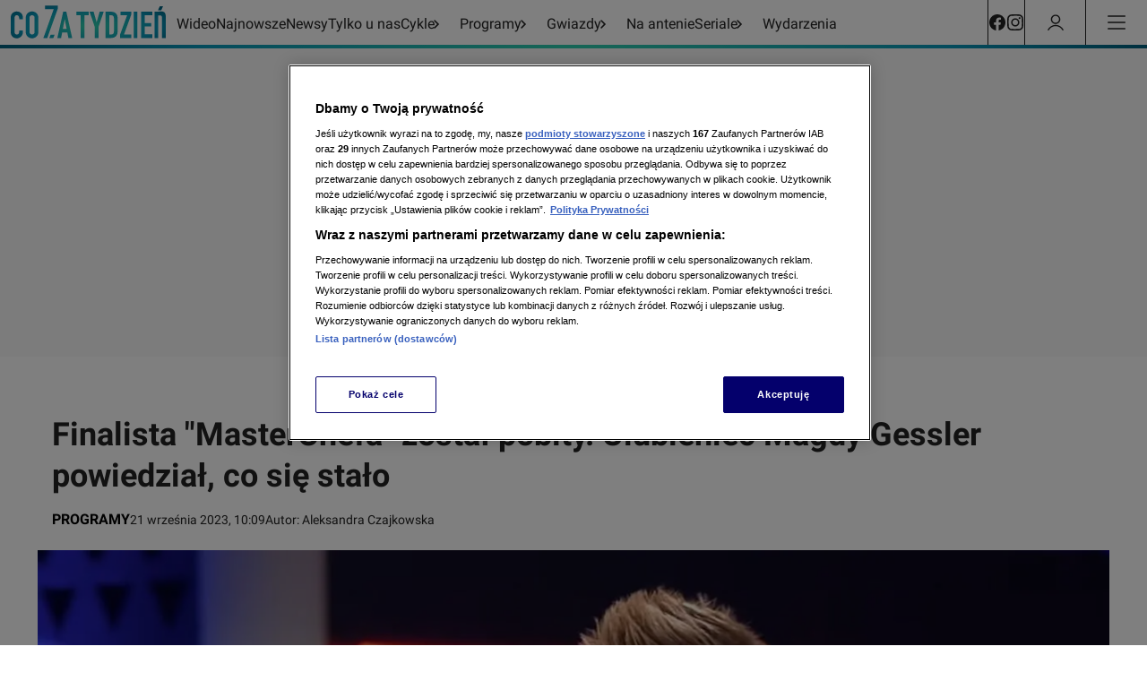

--- FILE ---
content_type: application/javascript; charset=UTF-8
request_url: https://cozatydzien.tvn.pl/_i/assets/chunks/index.390e5464.js
body_size: 647
content:
import{r as t}from"./index.829e3e96.js";import{d as b}from"./index.b82e629e.js";const m="transitionend",R=({nodeRef:e,timeoutMs:r=0,timeoutThresholdMs:n=16,onTransitionEnd:c})=>{const a=t.useRef(),s=t.useRef(null);t.useEffect(()=>{a.current=c},[c]),t.useEffect(()=>()=>{s.current&&s.current.cancel()},[]);const o=t.useCallback((i,u)=>{const{current:f}=a;typeof f=="function"&&f(i,u)},[]),E=t.useCallback(i=>{let u,f;const d=e==null?void 0:e.current;s.current&&s.current.cancel();const v=()=>{clearTimeout(u),d&&d.removeEventListener(m,f),s.current=null};f=w=>{d===w.target&&(v(),o(m,w))},d&&d.addEventListener(m,f),u=setTimeout(()=>{v(),o("timeout")},i),s.current={cancel:v}},[o,e]);return{startTransition:t.useCallback((i=r)=>{i>=0&&E(i+n)},[r,E,n])}},k=(e,r)=>{const n=t.useRef(!1);t.useEffect(()=>{if(n.current)return e();n.current=!0},r)},I=typeof window>"u"?()=>null:t.useLayoutEffect,h=(e,r)=>{const n=t.useRef(r),c=t.useMemo(()=>Array.isArray(e)?e:[e],[e]);I(()=>{n.current=r},[r]),t.useEffect(()=>{const a=s=>{c.some(o=>!!o)&&s.composedPath&&c.every(o=>!s.composedPath().includes(o.current))&&typeof n.current=="function"&&n.current(s)};return document.addEventListener("click",a),()=>{document.removeEventListener("click",a)}},[c,n])};let y=0,g="";const A=e=>{t.useEffect(()=>{var r,n;if(e&&((n=(r=window==null?void 0:window.document)==null?void 0:r.body)!=null&&n.style)){const c=window.document.body.style;return y===0&&(g=c.overflow),c.overflow="hidden",y+=1,()=>{y-=1,y===0&&(c.overflow=g)}}return()=>{}},[e])},p=50,L=e=>{const[r,n]=t.useState(1/0),[c,a]=t.useState(!1),[s,o]=t.useState(!1);return I(()=>{if(!e.current)return;const{y:E}=e.current.getBoundingClientRect(),l=Array.from(e.current.children).reverse();let i=1/0;for(let u=0,f=l.length;u<f;u+=1){const{y:d}=l[u].getBoundingClientRect();if(d<=E)break;i=l.length-u-1}i!==1/0&&i!==r&&n(i),s||a(!0)},[e,r,s]),t.useEffect(()=>{const E=b(()=>{n(1/0),o(!1)},p),l=()=>{o(!0),a(!1),E()};return window.addEventListener("resize",l),()=>{window.removeEventListener("resize",l)}},[]),{sliceIndex:r,isArranged:c}};export{L as a,h as b,A as c,R as d,k as e,I as u};
